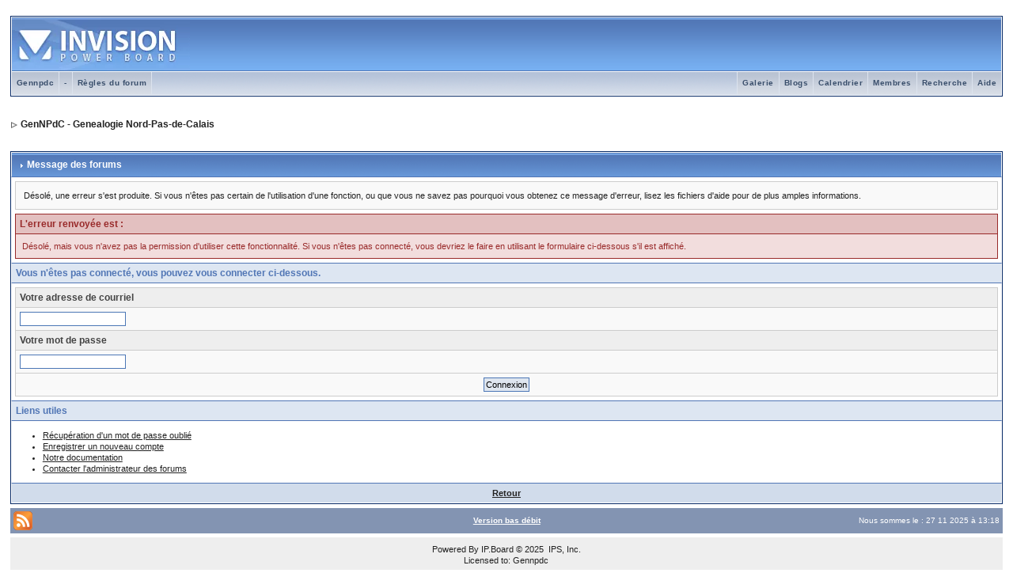

--- FILE ---
content_type: text/html; charset=iso-8859-1
request_url: https://www.gennpdc.net/lesforums/index.php?s=254a123d3b642ed638d020324f4b8c2d&act=Members
body_size: 18737
content:
<!DOCTYPE html PUBLIC "-//W3C//DTD XHTML 1.0 Transitional//EN" "http://www.w3.org/TR/xhtml1/DTD/xhtml1-transitional.dtd"> 
<html xml:lang="en" lang="en" xmlns="http://www.w3.org/1999/xhtml">
<head>
<meta http-equiv="content-type" content="text/html; charset=iso-8859-1"/>
<link rel="shortcut icon" href="xfavicon.ico.pagespeed.ic.4KRSyDyOg4.webp"/>
<title>Message des forums</title>
<link rel="alternate" type="application/rss+xml" title="Forums Gennpdc" href="https://www.gennpdc.net/lesforums/index.php?act=rssout&amp;id=1"/>
<link rel="alternate" type="application/rss+xml" title="Flandre Littorale" href="https://www.gennpdc.net/lesforums/index.php?act=rssout&amp;id=2"/>
<link rel="alternate" type="application/rss+xml" title="Flandre Intérieure" href="https://www.gennpdc.net/lesforums/index.php?act=rssout&amp;id=3"/>
<link rel="alternate" type="application/rss+xml" title="Audomarois" href="https://www.gennpdc.net/lesforums/index.php?act=rssout&amp;id=4"/>
<link rel="alternate" type="application/rss+xml" title="Béthunois & Bruaysis" href="https://www.gennpdc.net/lesforums/index.php?act=rssout&amp;id=5"/>
<link rel="alternate" type="application/rss+xml" title="Boulonnais" href="https://www.gennpdc.net/lesforums/index.php?act=rssout&amp;id=6"/>
<link rel="alternate" type="application/rss+xml" title="Calaisis" href="https://www.gennpdc.net/lesforums/index.php?act=rssout&amp;id=7"/>
<link rel="alternate" type="application/rss+xml" title="Ternois" href="https://www.gennpdc.net/lesforums/index.php?act=rssout&amp;id=8"/>
 
<style type="text/css">
	/*  
 * Cascading Style Sheet(CSS 467), for Invision Power Board 2.2.0
 * Author: James A. Mathias, admin@leihu.com, http://www.1lotus.com 
 * Copyright: 2005 Invision Power Services, all rights reserved 
 *
 * All style attributes in alpha-numeric order starting from 0
 *
 */

/* 
 * ========================================
 * global element styles 
 * ========================================
 */

html{
	overflow-x: auto; /* fixes MSIE scrollbar bug DO NOT REMOVE, has no effect in Mozilla, or Opera */
}

body{ 
	background: #FFF;
	color: #222;
	font-family: Verdana, Tahoma, Arial, "Trebuchet MS", Sans-Serif, Georgia, Courier, "Times New Roman", Serif;
	font-size: 11px;
	line-height: 135%;
	margin: 0px;
	padding: 0px; /* required for Opera to have 0 margin */
	text-align: center; /* centers board in MSIE */
}

/* 
 * ========================================
 * Set up IPB table
 * ========================================
 */
 
.ipbtable { width:100% }

table.ipbtable,
tr.ipbtable,
td.ipbtable
{ /* required for text in tables, because tables do not inherit from body */
	background: transparent;
	color: #222;
	font-size: 11px;
	line-height: 135%;
}

.ipbtable td,
.divpad{ /* gives all tables faux cellpadding of 5px */
	padding: 5px;
}

td.nopad{ /* allows some tables to have no padding on the td */
	padding: 0;
}

/* Safari... */
th
{
	text-align: left;
}


form{
	display: inline;
	margin: 0; /* removes mystery form tag gapping */
	padding: 0; /* removes mystery form tag gapping */
}

img{
	border: 0; /* makes sure linked images do not have a border */
	vertical-align: middle;
}

/* 
 * ========================================
 * global hyperlink styles 
 * ========================================
 */

a:link,
a:visited,
a:active{
	background: transparent;
	color: #222;
	text-decoration: underline;
}

a:hover{
	background: transparent;
	color: #34498B;
}

/* 
 * ========================================
 * Main wrapper, this controls the overall width of the board in you browser view window. 
 * ========================================
 */

#ipbwrapper{ 
	margin: 20px auto 20px auto; /* centers the box, no matter the overall width, also applies a 20px gap at the top and bottom of the board */
	text-align: left; /* re_aligns text to left second part of two part MSIE centering workaround */
	/* EDIT THIS TO CHANGE THE WIDTH OF THE BOARD -> 960px is a common fixed resolution size */
	width: 98%;
}

/* 
 * ========================================
 * styles for pagination links 
 * ========================================
 */
 

.pagelink,
.pagelinklast,
.pagecurrent,
.minipagelink,
.minipagelinklast{
	background: #F0F5FA;
	border: 1px solid #072A66;
	padding: 1px 3px 1px 3px;
}

.pagelinklast,
.minipagelinklast{
	background: #DFE6EF;
}


.pagecurrent{
	background: #FFC9A5;
}

.minipagelink,
.minipagelinklast{
	border: 1px solid #C2CFDF;
	font-size: 10px;
	margin: 0 1px 0 0;
}

.pagelink a:active,
.pagelink a:visited,
.pagelink a:link,
.pagelinklast a:active,
.pagelinklast a:visited,
.pagelinklast a:link,
.pagecurrent a:active,
.pagecurrent a:visited,
.pagecurrent a:link,
.minipagelink a:active,
.minipagelink a:visited,
.minipagelink a:link,
.minipagelinklast a:active,
.minipagelinklast a:visited,
.minipagelinklast a:link{
	text-decoration: none;
}

/* fake button effect for some links */
.fauxbutton{
	background: #BFCDE0;
	border: 1px solid #072A66;
	font-size: 11px;
	font-weight: bold;
	padding: 4px;
}

.fauxbutton a:link,
.fauxbutton a:visited,
.fauxbutton a:active{
	color: #222 !important;
	text-decoration: none;
}

.forumdesc,
.forumdesc a:link,
.forumdesc a:visited,
.forumdesc a:active{ 
	background: transparent;
	font-size: 10px; 
	color: #666;
	line-height: 135%;
	margin: 2px 0 0 0;
	padding: 0;
}

/* =================================================================================== */
/* =================================================================================== */
/* =================================================================================== */

.searchlite {
	background-color:yellow;
	font-weight:bold;
	color: red;
}

.activeusers{
	background: #FFF;
	border: 1px solid #072A66;
	color: #000;
	margin: 0px;
	padding: 1px;
}

.activeuserposting a:link,
.activeuserposting a:visited,
.activeuserposting a:active,
.activeuserposting
{
	font-style:italic;
	text-decoration: none;
	border-bottom:1px dotted black;
}

fieldset.search{ 
	line-height: 150%;
	padding: 6px; 
}

label{ 
	cursor: pointer; 
}

img.attach{ 
	background: #808080 url(style_images/1/click2enlarge.gif) no-repeat top right;
	border: 1px solid #808080;
	margin: 0 2px 0 0;
	padding: 11px 2px 2px 2px;
}

.thumbwrap,
.thumbwrapp,
.fullimagewrap
{
	border: 1px solid #072A66;
	margin: 2px;
}

.thumbwrapp{
	border: 2px solid #660707;
}

.fullimagewrap{
	background: #F5F9FD;
	text-align: center;
	margin: 5px 0 5px 0;
	padding: 5px;
}

.thumbwrap h4,
.thumbwrapp h4{	
	background: #DDE6F2;
	border: 0 !important;
	border-bottom: 1px solid #5176B5 !important;
	color: #5176B5; 
	font-size: 12px;
	font-weight: bold; 
	margin: 0;
	padding: 5px;
}

.thumbwrap p,
.thumbwrapp p{
	background: #EEF2F7 !important;
	border: 0 !important;
	border-top: 1px solid #5176B5 !important;
	margin: 0 !important;
	padding: 5px !important;
	text-align: left;
}

.thumbwrap p.alt,
.thumbwrapp p.alt{
	background: #DFE6EF !important;
	margin: 0 !important;
	padding: 5px !important;
	text-align: left;
}

.thumbwrapp p.pin{
	background: #EFDFDF !important;
	text-align: center !important;
}
	
.thumbwrap img.galattach,
.thumbwrapp img.galattach{
	background: #FFF url(style_images/1/img_larger.gif) no-repeat bottom right;
	border: 1px solid #072A66;
	margin: 5px;
	padding: 2px 2px 10px 2px;
}

li.helprow{ 
	margin: 0 0 10px 0;
	padding: 0; 
}

ul#help{ 
	padding: 0 0 0 15px; 
}

.warngood,
.warnbad{ 
	color: #0B9500;
	font-weight: bold;
}

.warnbad{ 
	color: #DD0000;
}

#padandcenter{ 
	margin: 0 auto 0 auto;
	padding: 14px 0 14px 0;
	text-align: center;
}

#profilename{ 
	font-size: 28px; 
	font-weight: bold; 
}

#photowrap{ 
	padding: 6px; 
}

#phototitle{ 
	border-bottom: 1px solid #000; 
	font-size: 24px; 
}

#photoimg{ 
	margin: 15px 0 0 0;
	text-align: center; 
} 

#ucpmenu,
#ucpcontent{ 
	background: #F5F9FD;
	border: 1px solid #345487;
	line-height: 150%;
}

#ucpmenu p{ 
	margin: 0; 
	padding: 2px 5px 6px 9px;
}

#ucpmenu a:link, 
#ucpmenu a:active, 
#ucpmenu a:visited{ 
	text-decoration: none; 
}

#ucpcontent{ 
	width: auto;
}

#ucpcontent p{ 
	margin: 0;
	padding: 10px;
}

.activeuserstrip{ 
	background: #BCD0ED;
	padding: 6px;
}

/* Topic View elements */
.signature{  
	background: transparent;
	color: #339; 
	font-size: 10px;
	line-height: 150%;
}

.postdetails{ 
	font-size: 10px;
	line-height:140%;
}

.postcolor{ 
	font-size: 12px; 
	line-height: 160%;
}

.normalname{ 
	color: #003;
	font-size: 12px; 
	font-weight: bold; 
}

.normalname a:link, 
.normalname a:visited, 
.normalname a:active{ 
	font-size: 12px;
}

.post1,
.bg1{ 
	background: #F5F9FD;
}

.post2,
.bg3{ 
	background: #EEF2F7;
}

.row2shaded,
.post1shaded { background-color: #DEDBE4 }
.row4shaded,
.post2shaded { background-color: #E3DFE7 }

.row1{ 
	background: #DFE6EF; 
}

.row2{ 
	background: #E4EAF2; 
}

.rowhighlight{
	background-color: #FFF9BA;
}

.darkrow1{ 
	background: #BCD0ED;
	color: #3A4F6C; 
}

.darkrow3{ 
	background: #D1DCEB; 
	color: #3A4F6C; 
}

/* tableborders gives the white column / row lines effect */
.plainborder,
.tablefill,
.tablepad{ 
	background: #F5F9FD;
	border: 1px solid #345487;
}

.tablefill,
.tablepad{ 
	padding: 6px;  
}

.tablepad{ 
	border: 0 !important;
}

.wrapmini{ 
	float: left;
	line-height: 1.5em;
	width: 25%;
}

.pagelinks{
	float: left;
	line-height: 1.2em;
	width: 35%;
}

.desc{ 
	font-size: 11px; 
	color: #434951;
}

.lastaction
{
	font-size: 10px; 
	color: #434951;
}

.edit{ 
	font-size: 9px;
}

.thin{ 
	border: 1px solid #FFF;
	border-left: 0;
	border-right: 0;
	line-height: 150%;
	margin: 2px 0 2px 0;
	padding: 6px 0 6px 0;
}

/* =================================================================================== */
/* =================================================================================== */
/* =================================================================================== */

/* 
 * ========================================
 * calendar styles 
 * ========================================
 */
	
.calmonths{ 
	background: #F0F5FA;
	border: 1px solid #C2CFDF;
	font-size: 18px; 
	font-weight: bold; 
	margin: 5px 0 5px 0;
	padding: 8px;
	text-align: center;
}

.weekday{
	font-size: 14px;
	font-weight: bold;
}

.calmonths a{
	text-decoration: none;
}

.calday,
.calweekday{ 
	background: #DFE6EF;
	color: #666;
	font-size: 11px;
	font-weight: bold;
	margin: 0;
	padding: 4px;
	text-align: right;
}

.calweekday{
	border-right: 1px solid #AAA;
	color: #222;
	font-size: 14px;
	padding: 6px;
	text-align: center;
}

.celltodayshaded,
.celldateshaded,
.cellblank,
.celldate,
.celltoday,
.mcellblank,
.mcelldate,
.mcelltoday{
	background: #EEF2F7; 
	height: 100px;
	margin: 0;
	padding: 0;
	vertical-align: top;
}

.celltodayshaded,
.celldateshaded
{
	background: #E3DFE7;
}

.mcellblank,
.mcelldate,
.mcelltoday{
	height: auto;
}

.cellblank,
.mcellblank{
	background: #C2CFDF;
}

.celltoday,
.celltodayshaded,
.mcelltoday{
	border: 2px solid #8B0000;
}

.calranged
{
	border: 2px outset #C2CFDF;
	background: #C2CFDF;
	padding:4px;
}

.calitem
{
	border-bottom: 1px dotted #C2CFDF;
	padding:4px;
}

/* 
 * ========================================
 * form styles 
 * ========================================
 */

.input-warn,
.input-green,
.input-checkbox,
input,
textarea,
select{
	background: #FFF;
	border: 1px solid #4C77B6;
	color: #000;
	font-family: verdana, helvetica, sans-serif;
	font-size: 11px;
	margin: 5px;
	padding: 2px;
	vertical-align: middle;
}

select
{
	margin: 0px;
}

.input-checkbox
{
	border: none;
}

.input-warn,
.input-warn-content
{
	border: 1px solid #C00;
}

.input-ok,
.input-ok-content
{
	border: 1px solid #0C0;
}

.input-warn-content
{
	padding: 4px;
	margin: 4px;
	background-color: #FCC;
}

.input-ok-content
{
	padding: 4px;
	margin: 4px;
	background-color: #CFC;
}


.input-text
{
	color: #900;
}

input.button{
	margin: 0;
	width: auto;
	cursor: pointer;
}

optgroup option{
	font-family: verdana, helvetica, sans-serif;
	font-size: 12px;
}

.codebuttons{ 
	font-family: Verdana, Helvetica, Sans-Serif; 
	font-size: 10px; 
	vertical-align: middle;
	margin:2px;
}

.textarea,
.searchinput,
.button,
.gobutton{
	background: #FFF;
	border: 1px solid #4C77B6;
	color: #000;
	font-family: Verdana, Helvetica, Sans-Serif;
	font-size: 11px;
	padding: 2px;
	vertical-align: middle;
}
	
.button{
	background: #DFE6EF;
}

.gobutton{
	background: transparent;
	border: 0;
	color: #072A66;
	margin: 0;
	vertical-align: middle;
}

.radiobutton,
.checkbox,
.helpbox { 
	border: 0;
	vertical-align: middle;
	background: transparent;
}

/* 
 * class.formtable 
 *
 * used for tabled forms 
 * technically tables should not be used for form display 
 * but, in the case of IPB a table is easier to work with
 * for the average webmaster, who has little to no CSS knowledge.
 *
 */

.formtable{
	background: transparent;
}

.formtable td,
.pformleft,
.pformleftw,
.pformright{
	background:#F5F9FD;
	border: 1px solid #C2CFDF;
	border-bottom: 0;
	border-left: 0;
	font-weight: bold;
	margin: 1px 0 0 0;
	padding: 6px;
	width: 25%;
} 

.formtable td.wider,
.pformleftw,
.pformright{
	width: 40%;
}

.formtable td.formright,
.pformright{
	border-right: 0px;
	font-weight: normal;
	width: auto;
} 

.formtable td.formtitle,
.formsubtitle{
	background: #D1DCEB;
	border: 1px solid #9FB9D4; 
	border-bottom: 0;
	border-left: 0;
	border-right: 0;
	font-weight: normal;
}

.formsubtitle{ 
	border: 0;
	color: #3A4F6C;
	font-weight: bold;
	padding: 5px;
}

.formtable td.formstrip{
	background: #DDE8F2;
	border: 1px solid #9FB9D4;
	border-left: 0;
	border-right: 0;
	font-weight: normal;
}

/* 
 * ========================================
 * new style quote and code wrappers MATT's DESIGN 
 * ========================================
 */

.quotetop{
	background: #E4EAF2 url(style_images/1/css_img_quote.gif) no-repeat right;
	border: 1px dotted #000;
	border-bottom: 0;
	border-left: 4px solid #8394B2;
	color: #000;
	font-weight: bold;
	font-size: 10px;
	margin: 2px auto 0 auto;
	padding: 3px;
}

.quotemain{
	background: #FAFCFE;
	border: 1px dotted #000;
	border-left: 4px solid #8394B2;
	border-top: 0;
	color: #465584;
	padding: 4px;
	margin: 0 auto 0 auto;
}

.codetop,
.sqltop,
.htmltop{
	background: #FDDBCC url(style_images/1/css_img_code.gif) no-repeat right;
	color: #000;
	font-weight: bold;
	margin: 0 auto 0 auto;
	padding: 3px;
}

.codemain,
.sqlmain,
.htmlmain{
	background: #FAFCFE;
	border: 1px dotted #000;
	color: #465584;
	font-family: Courier, "Courier New", Verdana, Arial;
	margin: 0 auto 0 auto;
	padding: 2px;
}

/* 
 * ========================================
 * old school quote and code styles - backwards compatibility 
 * ========================================
 */

#QUOTE,
#CODE{  
	background: #FAFCFE; 
	border: 1px solid #000; 
	color: #465584; 
	font-family: Verdana, Arial; 
	font-size: 11px; 
	padding: 2px; 
	white-space: normal;
}

#CODE{ 
	font-family: Courier, "Courier New", Verdana, Arial;
}

/* 
 * ========================================
 * All New Styles 
 * ========================================
 */
.cleared{
	clear: both;
}

.borderwrap,
.borderwrapm{ /* this will affect the outlining border of all the tables and boxes through-out the skin. */
	background: #FFF;
	border: 1px solid #072A66;
	padding: 0px; 
	margin: 0px; 
}

.borderwrapm{
	margin: 5px;
}

.borderwrap h3,
.maintitle,
.maintitlecollapse{
	background: url(style_images/1/tile_cat.gif);
	border: 1px solid #FFF;
	border-bottom: 1px solid #5176B5;
	color: #FFF; 
	font-size: 12px;
	font-weight: bold; 
	margin: 0px;
	padding: 8px;
}

.maintitle td {
	color: #FFF; 
	font-size: 12px;
	font-weight: bold;
}


.maintitlecollapse{
	border: 1px solid #FFF;
}

.maintitle p,
.maintitlecollapse p,
.formsubtitle p{
	background: transparent !important;
	border: 0 !important;
	margin: 0 !important;
	padding: 0 !important;
}

.maintitle p.expand,
.maintitle p.goto,
.maintitlecollapse p.expand,
.formsubtitle p.members{
	float: right;
	width: auto !important;
}

.maintitle a:link, 
.maintitle a:visited,
.maintitlecollapse a:link, 
.maintitlecollapse a:visited{ 
	background: transparent;
	color: #FFF;
	text-decoration: none; 
}

.maintitle a:hover, 
.maintitle a:active,
.maintitlecollapse a:hover, 
.maintitlecollapse a:active{ 
	background: transparent;
	color: #F1F1F1;
}

table th,
.borderwrap table th,
.subtitle,
.subtitlediv,
.postlinksbar{ 
	background: transparent url(style_images/1/tile_sub.gif);
	border-bottom: 1px solid #5176B5;
	color: #3A4F6C; 
	font-size: 10px;
	font-weight: bold; 
	letter-spacing: 1px;
	margin: 0; 
	padding: 5px; 
}

.subtitlediv{
	border: 1px solid #FFF;
	border-bottom: 1px solid #5176B5;
	text-align: right;
}

.borderwrap table th a:link,
.subtitle a:link,
.subtitlediv a:link,
.borderwrap table th a:visited,
.subtitle a:visited, 
.subtitlediv a:visited, 
.borderwrap table th a:active,
.subtitle a:active,
.subtitlediv a:active,
.borderwrap table th a:hover,
.subtitle a:hover,
.subtitlediv a:hover{ 
	background: transparent;
	color: #3A4F6C;
	text-decoration: none; 
}

.borderwrap h4{
	background: #DDE6F2;
	border: 1px solid #FFF;
	border-bottom: 1px solid #5176B5;
	border-top: 1px solid #5176B5;
	color: #5176B5; 
	font-size: 12px;
	font-weight: bold; 
	margin: 0;
	padding: 5px;
}

.borderwrap p{
	background: #F9F9F9;
	border: 1px solid #CCC;
	margin: 5px;
	padding: 10px;
	text-align: left;
}


td.formbuttonrow,
.pformstrip,
.borderwrap p.formbuttonrow,
.borderwrap p.formbuttonrow1{
	background: #D1DCEB !important; 
	border: 1px solid #FFF;
	border-top: 1px solid #5176B5;
	margin: 0px !important;
	padding: 5px !important;
	text-align: center;
}

td.formbuttonrow{
	border-bottom: 0;
	border-left: 0;
	border-right: 0;
}

.borderwrap p.formbuttonrow1{
	background: #F9F9F9 !important;
	border: 0;
	border-top: 1px solid #CCC;
}

.bar,
.barb,
.barc{
	background: #DFE6EF;
	border: 1px solid #FFF;
}

.barc{
	border-bottom: 0;
}

.bar p,
.barb p,
.barc p{
	background: transparent;
	border: 0;
	color: #222;
	font-size: 11px;
	margin: 0;
	padding: 5px;
	text-align: left;
}

.barb p{
	text-align: right;
}

.bar p.over,
.bar p.overs,
.barc p.over,
.barc p.overs{
	float: right;
}

.barb p.over,
.barb p.overs{
	float: left;
}

.bar p.overs,
.barb p.overs,
.barc p.overs{
	position: relative;
	top: 5px;
}

.catend{
	background: #8394B2;
	color: #000;
	font-size: 1px;
	height: 5px;
}

.newslink{
	background: #F0F5FA;
	border: 1px solid #C2CFDF;
	margin: 0;
	width: 100%;
}

.newslink td{
	color: #222;
	font-size: 10px;
	padding: 5px 5px 5px 10px;
}

.newslink span{
	background: transparent;
	color: #072A66;
	font-style: italic;
	font-weight: normal;
}

.newslink input{
	background: #FFF;
	border: 1px solid #999;
	color: #072A66;
	font-size: 10px;
	padding: 3px;
	vertical-align: middle;
	width: auto;
}

.newslink input.button{
	background: transparent;
	border: 0;
	color: #072A66;
	vertical-align: middle;
}

.fieldwrap{
	background: #F9F9F9;
	border: 1px solid #CCC;
	border-top: 0;
	margin: 5px;
	padding: 0;
	text-align: left;
}

.fieldwrap h4{
	background: #EEE;
	border: 1px solid #CCC;
	border-left: 0;
	border-right: 0;
	color: #444; 
	font-size: 12px;
	font-weight: bold; 
	margin: 0;
	padding: 5px;
}

.errorwrap {
	background: #F2DDDD;
	border: 1px solid #992A2A;
	border-top: 0;
	margin: 5px;
	padding: 0;
}


.errorwrap h4 {
	background: #E3C0C0;
	border: 1px solid #992A2A;
	border-left: 0;
	border-right: 0;
	color: #992A2A; 
	font-size: 12px;
	font-weight: bold; 
	margin: 0;
	padding: 5px;
}

.errorwrap p {
	background: transparent;
	border: 0;
	color: #992A2A;
	margin: 0;
	padding: 8px;
}


.ruleswrap{
	background: #F2DDDD;
	border: 1px solid #992A2A;
	color: #992A2A; 
	margin: 5px 0 5px 0;
	padding: 5px;
}

#redirectwrap{
	background: #F0F5FA;
	border: 1px solid #C2CFDF;
	margin: 200px auto 0 auto;
	text-align: left;
	width: 500px;
}

#redirectwrap h4{
	background: #D0DDEA;
	border-bottom: 1px solid #C2CFDF;
	color: #3A4F6C;
	font-size: 14px;
	margin: 0;
	padding: 5px;
}

#redirectwrap p{
	margin: 0;
	padding: 5px;
}

#redirectwrap p.redirectfoot{
	background: #E3EBF4;
	border-top: 1px solid #C2CFDF;
	text-align: center;
}


#gfooter{
	background: #8394B2;
	margin: 5px 0 5px 0;
	padding: 0;
	width: 100%;
}

#gfooter td{
	color: #FFF;
	font-size: 10px;
	padding: 4px;
}

#gfooter a:link,
#gfooter a:visited{
	color: #FFF;
}

#logostrip{ 
	background: #3860BB url(style_images/1/tile_back.gif);
	border: 1px solid #FFF;
	height: 68px;
	margin: 0;
	padding: 0;
}

#logographic{
	background: transparent url(style_images/1/logo4.gif) no-repeat left;
	height: 68px;
	margin: 0;
	padding: 0;
}

#submenu{ 
	background: transparent url(style_images/1/tile_sub.gif);
	border: 1px solid #FFF;
	border-top: 0;
	color: #3A4F6C; 
	margin: 0;
	height: 29px;
	text-align: right;
}

.ipb-top-left-link,
.ipb-top-right-link
{
	background: transparent url(style_images/1/tile_sub-lite.gif);
	float: right;
	font-size: 10px;
	font-weight: bold; 
	letter-spacing: 0.5px;
	margin: 0px;
	padding: 7px 0 7px 0;
	width: auto;
	border-left:  1px solid #dce3ee;
}

.ipb-top-left-link
{
	float: left;
	border-left: 0px;
	border-right: 1px solid #dce3ee;
}

.ipb-top-left-link a:link, 
.ipb-top-left-link a:visited,
.ipb-top-right-link a:link, 
.ipb-top-right-link a:visited
{ 
	background: transparent; 
	color: #3A4F6C;
	padding: 0 6px 0 6px;
	text-decoration: none;
}

.ipb-top-left-link a:hover, 
.ipb-top-left-link a:active,
.ipb-top-right-link a:hover, 
.ipb-top-right-link a:active
{
	background: transparent; 
	color: #5176B5; 
}

#userlinks,
#userlinksguest{ 
	background: #F0F5FA;
	border: 1px solid #C2CFDF;
	margin: 5px 0 5px 0;
	padding: 0 5px 0 5px;
}

#userlinksguest{ 
	background: #F4E7EA;
	border: 1px solid #986265;
}

#userlinks p,
#userlinksguest p{
	background: transparent !important;
	border: 0 !important;
	font-size: 10px;
	font-weight: bold; 
	letter-spacing: 1px;
	margin: 0 !important;
	padding: 7px 0 7px 0; 
	text-align: right;
}

#userlinks p,
#userlinksguest p{
	font-weight: normal;
	letter-spacing: 0;
}

#userlinksguest p.pcen{
	text-align: center;
}

#userlinks p.home,
#userlinksguest p.home{
	float: left;
}

#navstrip{ 
	background: transparent;
	color: #999;
	font-size: 12px;
	font-weight: bold;
	margin: 0 0 5px 0;
	padding: 14px 0px 8px 0px; 
}

#navstrip a:link, 
#navstrip  a:visited{ 
	background: transparent; 
	color: #222; 
	text-decoration: none;
}

#navstrip a:hover, 
#navstrip a:active{
	background: transparent; 
	color: #5176B5; 
}

.toplinks{
	background: transparent;
	color: #000;
	margin: 0;
	padding: 0 0 5px 0;
	text-align: right;
}

.toplinks span{
	background: #F0F5FA;
	border: 1px solid #C2CFDF;
	border-bottom: 0;
	color: #000;
	font-size: 10px;
	font-weight: bold;
	margin: 0 10px 0 0;
	padding: 5px;
}

.copyright{ 
	background: #EEE;
	font-size: 11px; 
	margin: 0 0 5px 0;
	padding: 8px;
}

/* 
 * ========================================
 * print page styles 
 * ========================================
 */

#print{
	margin: 20px auto 20px auto;
	padding: 0;
	text-align: left;
	width: 85%;
}

#print h1,
#print h2,
#print h3,
#print h4,
#print p{
	color: #036;
	font-size: 18px;
	font-weight: bold;
	margin: 0;
	padding: 8px;
}

#print h2,
#print h3,
#print p{
	border-bottom: 1px solid #999;
	font-size: 11px;
	font-weight: normal;
}

#print h3{
	background: #F5F5F5;
	font-size: 12px;
	font-weight: bold;
	margin: 0 0 10px 0;
}

#print h4{
	background: #F9F9F9;
	font-size: 11px;
}

#print p{
	margin: 0 0 5px 0;
	padding: 10px;
}

#print p.printcopy{
	border: 0;
	color: #000;
	text-align: center;
}

.dny-edit-title
{
	border:0px;
	padding:3px;
	margin:0px;
	background: #D1DCEB; 
	color: #3A4F6C; 
}


/* ======================================== */
/* TABS
/* ======================================== */

.tabon
{
	border-top:1px solid #999;
	border-left:1px solid #999;
	border-right:1px solid #999;
	background-color:#FFF;
	padding:8px;
	padding-bottom:9px;
	font-size:10px;
	float:left;
	width:auto;
	margin-top:3px;
}

.taboff
{
	border-top: 1px solid #777;
	border-left: 1px solid #777;
	border-right: 1px solid #777;
	background-color: #B5C3D9;
	color: #333;
	padding: 8px;
	font-size:10px;
	float: left;
	width: auto;
	margin-top:3px;
}

.tabon a:link, 
.tabon a:visited, 
.tabon a:active
{
	text-decoration:none;
	color: #000;
}

.taboff a:link, 
.taboff a:visited, 
.taboff a:active
{
	text-decoration:none;
	color: #333;
}

.mya-back
{
	background: #072A66;
	margin:1px;
	padding: 1px;
}

.mya-content
{
	background: #FFF;
	padding:8px;
	margin: 1px;
	border: 1px solid #777;
}

.mya-content-tbl
{
   background: #F0F5FA;
   border: 1px solid #777;
   text-align:left;
   font-size:10px;
   white-space:nowrap;
   margin:1px;
}

.mya-fieldwrap
{
	background: transparent;
	margin-top: 2px;
	margin-bottom: 2px;
	padding: 4px;
	border: 1px solid #C5C7CD;
	-moz-border-radius: 5px;
	width: auto;
	display: block;
}

/* -------------------------------- */
/* Create PM box defaults           */
/* -------------------------------- */

.iframeshim
{
	position:absolute;
	display:none;
	background: #FFF;
	border:0px;
	width:auto;
	height:auto;
}



/* -------------------------------- */
/* Experimental                     */
/* -------------------------------- */

.popupmenu,
.popupmenu-new
{
   background: #F0F5FA;
   border: 1px solid #3A4F6C;
   text-align:left;
   font-size:10px;
   white-space:nowrap;
   /*padding:3px 5px 3px 3px;*/
   /*width:300px;*/
}

.popupmenu-item
{
	padding: 5px;
	/*margin-top:4px;*/
	white-space: nowrap;
	border-bottom: 1px solid #C2CFDF;
	color:  #000000;
	font-weight: normal;
}

.popupmenu-item-last
{
	padding: 5px;
	/*margin-top:4px;*/
	white-space: nowrap;
	color:  #000000;
	font-weight: normal;
}

.popmenubutton-new,
.popmenubutton
{
	width:120px;
	white-space:nowrap;
	background-color: #C2CFDF;
	border:1px solid #3A4F6C;
	color: #3A4F6C;
	font-weight:bold;
	float:right;
	height:18px;
	text-align:center;
	margin:0px;
	font-size:11px;
	padding:3px;
}

.popmenubutton-new
{
	float:none;
	width:auto;
	text-align:left;
	height:auto;
	padding:3px;
	font-weight:normal;
	background-color:#EEF2F7;
	background-image: url(style_images/1/menu_action_down-padded.gif);
	background-repeat: no-repeat;
	background-position: right;
}

.popmenubutton-new-out
{
	padding:4px;
}


.popupmenu-new
{
	background-color: #DFE6EF;
}


.popmenubutton a:link, 
.popmenubutton a:visited,
.popmenubutton-new a:link, 
.popmenubutton-new a:visited,
.popupmenu-item a:link, 
.popupmenu-item a:visited,
.popupmenu-item-last a:link, 
.popupmenu-item-last a:visited
{ 
	color: #3A4F6C; 
	text-decoration: none;
}

.popmenubutton a:hover,
.popmenubutton-new a:hover,
.popupmenu-item a:hover, 
.popupmenu-item-last a:hover
{ 
	color: #5176B5; 
	text-decoration: none;
}

.popupmenu-category
{ 
	background: transparent url(style_images/1/tile_sub.gif);
	border-top: 1px solid #5176B5;
	border-bottom: 1px solid #5176B5;
	color: #3A4F6C; 
	font-size: 10px;
	font-weight: bold; 
	letter-spacing: 1px;
	margin: 0; 
	padding: 5px; 
}

/* -------------------------------- */
/* Loading box
/* -------------------------------- */

#loading-layer-inner
{
	width:220px;
	height:28px;
	padding:18px 10px 10px 10px;
	text-align:center;
	color: #000;
	border: 1px solid;
	border-color:#CCC #666 #666 #CCC;
	background-color: #FCF8C7;
}

/* -------------------------------- */
/* Message in a bo(x|ttle)
/* -------------------------------- */

#ipd-msg-wrapper
{
	display: none;
	width: 220px;
}

#ipd-msg-inner
{
	width:100%;
	height:45px;
	padding: 6px 4px 4px 4px;
	margin: 0px;
	text-align:center;
	color: #000;
	border: 1px solid;
	border-color:#ccc #666 #666 #ccc;
	background-color: #FCF8C7;
	filter:alpha(opacity=75);
	opacity:.75
}

#ipd-msg-title
{
	width: 100%;
	height:20px;
	margin: 0px;
	padding: 6px 4px 4px 4px;
	background: transparent url(style_images/1/css_pp_header.gif);
	border: 1px solid #3A4F6C;
	border-bottom: 0px;
	color: #FFF;
}

.linked-image
{
	margin: 0px;
	padding: 0px;
	border: 0px;
}

.resized-linked-image
{
	margin: 1px 0px 0px 0px;
	padding: 0px;
	background-color: #000;
	border: 0px;
	color: #FFF;
	font-size: 10px;
	width: auto;
	-moz-border-radius-topleft: 7px;
	-moz-border-radius-topright: 7px;
}

.resized-linked-image-zoom
{
	width: 200px;
	height: 30px;
	filter:alpha(opacity=85);
	opacity:.85;
	background-color: #FFF;
	padding-top: 6px;
	padding-left: 5px;
	top: 0px;
	left: 0px;
	position: absolute;
	display: none;
}

/* -------------------------------- */
/* Edit post reason
/* -------------------------------- */

.post-edit-reason
{
	background: #E7EAEF;
	margin-top: 9px;
	margin-bottom: 0px;
	padding: 4px;
	color: #333;
	font-size: 10px;
	border: 1px solid #C5C7CD;
	-moz-border-radius: 5px;
	width: auto;
	display: block;
}

/* -------------------------------- */
/* Personal Profile
/* -------------------------------- */

.pp-name
{ 
	background: #F0F5FA;
	border: 1px solid #C2CFDF;
	margin: 0px;
	padding: 10px;
}

.pp-name h3
{
	margin:0px;
	padding:0px 0px 5px 0px;
	font-size:24px;
}

.pp-header
{ 
	background: transparent url(style_images/1/tile_sub.gif);
	color: #3A4F6C; 
	font-size: 10px;
	font-weight: bold; 
	margin: 0px 0px 1px 0px; 
	padding: 5px; 
}

.pp-title
{
	background: url(style_images/1/css_pp_header.gif);
	border-bottom: 1px solid #5176B5;
	color: #FFF; 
	font-size: 12px;
	font-weight: bold; 
	margin: 0px;
	padding: 8px;
}

.pp-datebox
{
	text-align: center;
	background: #FFFFFF;
	border: 1px solid #555555;
	padding: 4px;
	margin: 0px;
	font-size:18px;
	font-weight:bold;
	line-height: 100%;
	letter-spacing: -1px;
	float:right;
	width: auto;
}

.pp-datebox em
{
	color: #AAA;
	font-weight: normal;
	font-style: normal;
}

.pp-contentbox-back
{
	background-image: url(style_images/1/folder_profile_portal/pp-css-contentblock.gif);
	background-repeat: repeat-x;
	background-color: #ACBFD9;
	padding: 6px;
}

.pp-contentbox-entry,
.pp-contentbox-entry-noheight,
.pp-contentbox-entry-noheight-mod,
.pp-contentbox-entry-noheight-sel
{
	background-color: #EEF2F7;
	border: 1px solid #888888;
	line-height: 140%;
	padding: 8px;
	margin-bottom: 6px;
	height: 200px;
	overflow: auto;
	overflow-x: auto;
}

.pp-contentbox-entry-noheight-sel
{
	background-color:#FCECCD;
}

.pp-contentbox-entry-noheight-mod
{
	background-color:#FDF1DA;
}

.pp-contentbox-entry-noheight,
.pp-contentbox-entry-noheight-mod,
.pp-contentbox-entry-noheight-sel
{
	height: auto;
	margin-bottom: 1px;
}

.pp-image-thumb-wrap,
.pp-image-thumb-wrap-floatright,
.pp-image-mini-wrap,
.pp-image-mini-wrap-floatright
{
	width: 52px;
	height: 52px;
	text-align: center;
	background: #FFFFFF;
	border: 1px solid #555555;
	padding: 4px;
	margin-top: auto;
	margin-bottom: auto;
}

.pp-image-mini-wrap,
.pp-image-mini-wrap-floatright
{
	width: 27px;
	height: 27px;
	margin-top: auto;
	margin-bottom: auto;
}

.pp-image-thumb-wrap-floatright,
.pp-image-mini-wrap-floatright
{
	float:right;
}

.pp-tiny-text
{
	color: gray;
	font-size: 10px;
}

.pp-mini-content-entry,
.pp-mini-content-entry-noheight,
.pp-mini-entry-noheight-shaded
{
	background-color: #F5F9FD;
	padding: 6px;
	border-bottom: 1px dotted #555555;
	clear:both;
	width: auto;
	height: 60px;
}

.pp-mini-entry-noheight-shaded
{
	background-color: #E3DFE7;
}

.pp-mini-content-entry-noheight,
.pp-mini-entry-noheight-shaded
{
	height: auto;
}

.pp-tabclear,
.pp-maintitle
{
	background: url(style_images/1/css_pp_header.gif);
	border: 1px solid #FFF;
	border-bottom: 1px solid #5176B5;
	color: #FFF; 
	font-size: 12px;
	font-weight: bold; 
	margin: 0px;
	padding: 8px;
}

.pp-tabclear
{
	border:0px;
	border-right: 1px solid #072A66;
	border-left: 1px solid #072A66;
}

.pp-tabon
{
	border-top:1px solid #3363A1;
	border-left:1px solid #072A66;
	border-right:1px solid #072A66;
	background-color:#6696D6;
	color:#FFFFFF;
	padding:8px;
	float:left;
	width:auto;
	background-image: url(style_images/1/css_pp_tab_on.gif);
	background-repeat: repeat-x;
	background-position: left bottom;
	margin-top:3px;
	font-size:10px;
}

.pp-taboff,
.pp-tabshaded
{
	border-top: 1px solid #759BC7;
	border-left: 1px solid #759BC7;
	border-right: 1px solid #759BC7;
	background-color: #3363A1;
	color: #3363A1;
	padding:8px;
	float: left;
	width: auto;
	background-image: url(style_images/1/css_pp_tab_off.gif);
	background-repeat: repeat-x;
	background-position: left bottom;
	margin-top:3px;
	font-size:10px;
}

.pp-tabshaded
{
	background-image: url(style_images/1/css_pp_tab_shaded.gif);
	background-repeat: repeat-x;
	background-position: left bottom;
	color: #516795;
	border-top: 1px solid #7f9BBC;
	border-left: 1px solid #7f9BBC;
	border-right: 1px solid #7f9BBC;
}

.pp-tabon a:link, 
.pp-tabon a:visited, 
.pp-tabon a:active
{
	text-decoration:none;
	color: #FFFFFF;
}

.pp-taboff a:link, 
.pp-taboff a:visited, 
.pp-taboff a:active,
.pp-tabshaded a:link, 
.pp-tabshaded a:visited, 
.pp-tabshaded a:active
{
	text-decoration:none;
	color: #3363A1;
}

.pp-tabwrap
{
	height: 34px;
	margin:0px;
	padding:0px;
}
</style> 
 
</head> 
<body>
<div id="ipbwrapper">
<!--ipb.javascript.start-->
<script type="text/javascript">//<![CDATA[
var ipb_var_st="0";var ipb_lang_tpl_q1="Veuillez saisir un numéro de page à atteindre entre 1 et";var ipb_var_s="";var ipb_var_phpext="php";var ipb_var_base_url="https://www.gennpdc.net/lesforums/index.php?s=&";var ipb_var_image_url="style_images/1";var ipb_input_f="0";var ipb_input_t="0";var ipb_input_p="0";var ipb_var_cookieid="";var ipb_var_cookie_domain=".gennpdc.net";var ipb_var_cookie_path="";var ipb_md5_check="880ea6a14ea49e853634fbdc5015a024";var ipb_new_msgs=0;var use_enhanced_js=1;var use_charset="iso-8859-1";var ipb_myass_chars_lang="Pas assez de caract&egrave;res";var ajax_load_msg="Chargement du contenu...";
//]]></script>
<script src="jscripts/ips_ipsclass.js+ipb_global.js+ips_menu.js.pagespeed.jc.CZvIxrvScN.js"></script><script>eval(mod_pagespeed_MW7CXDo42W);</script>
<script>eval(mod_pagespeed_7$mZkXzdSR);</script>
<script>eval(mod_pagespeed_FWrdmXWJJ7);</script>
<script type="text/javascript" src='style_images/1/folder_js_skin/ips_menu_html.js'></script>
<script type="text/javascript">//<![CDATA[
var message_pop_up_lang={'error':'Une erreur est survenue','no_permission':'Vous n&#039;avez pas la permission de faire cette action','cannot_cont':'Ne peut continuer avec cette requête','settings_updated':'Paramètres mis à jour','pp_date_error':'La date doit être une date valide autorisée','pp_comment_error':'Vous ne pouvez pas poster de commentaire vide','pp_friend_exist':'Ce membre ne semble pas exister','pp_friend_already':'Vous avez déjà ce membre dans la liste d&#039;amis','pp_friend_removed':'Ami(s) supprimé(s)','pp_icq_error':'Votre identité ICQ doit être numérique','pp_friend_added':'Votre ami a été ajouté à votre liste!','pp_friend_added_mod':'Votre ami doit approuver votre requête','pp_friend_approved':'Requête de votre ami approuvée','pp_comments_updated':'Commentaires mis à jour','pp_comment_added_mod':"Le commentaire doit être approuvé avant son affichage",'already_voted':'Vous avez déjà voté','rating_updated':'Votre estimation a été mise à jour','rating_added':'Votre estimation a été ajoutée','rating_already':'Vous avez déjà voté pour cet article'};var ipb_global_lang={'action_cancelled':'OK, action annulée!','post_upload_not_empty':'Cliquez sur le bouton UPLOAD pour uploader ou cliquez sur OK pour continuer sans uploader','editor_enter_url':'Merci de saisir une url','editor_enter_title':'Merci de saisir un titre','editor_enter_email':'Merci de saisir une adresse email','editor_enter_image':'Merci de saisir url de cette image','editor_enter_list':'Entrer une liste','general_error':'Erreur','general_ok':'OK','image_resized':'Taille de l&#039;image réduite: <%1>% de la taille originale [ <%2> x <%3> ]','image_attach_percent':'Réduite à <%1>%','image_attach_no_percent':'Image réduite','image_attach_dims':'<%1> x <%2>','image_attach_size':'(<%1>)','click_to_view':'Cliquez pour voir l&#039;image dans sa taille originale','view_full_size':'Voir l&#039;image dans sa taille originale','visit_my_website':'Visiter mon site'};
//]]></script>
<script type="text/javascript">//<![CDATA[
var ipsclass=new ipsclass();ipsclass.init();ipsclass.settings['do_linked_resize']=parseInt("1");ipsclass.settings['resize_percent']=parseInt("50");
//]]></script>
<!--ipb.javascript.end-->
<div class="borderwrap">
	<div id="logostrip"><a href='https://www.gennpdc.net/lesforums/index.php?'><!--ipb.logo.start--><img src='[data-uri]' style='vertical-align:top' alt='IPB' border='0'/><!--ipb.logo.end--></a></div>
	<div id="submenu">
		<!--ipb.leftlinks.start-->
		
			<div class='ipb-top-left-link'><a href="https://www.gennpdc.net/">Gennpdc</a></div>
		
		
			<div class='ipb-top-left-link'><a href="https://www.gennpdc.net/lesforums/index.php?act=home">-</a></div>
				
		
	<div class='ipb-top-left-link'><a href="https://www.gennpdc.net/lesforums/index.php?act=boardrules">Règles du forum</a></div>

		<!--ipb.leftlinks.end-->
		<!--ipb.rightlinks.start-->
		<div class='ipb-top-right-link'><a href="https://www.gennpdc.net/lesforums/index.php?act=Help">Aide</a></div>
		<div class='ipb-top-right-link' id="ipb-tl-search"><a href="https://www.gennpdc.net/lesforums/index.php?act=Search&amp;f=0">Recherche</a></div>
		<div class='ipb-top-right-link'><a href="https://www.gennpdc.net/lesforums/index.php?act=Members">Membres</a></div>
		<div class='ipb-top-right-link'><a href="https://www.gennpdc.net/lesforums/index.php?act=calendar">Calendrier</a></div>
		
			<div class='ipb-top-right-link'><a href="https://www.gennpdc.net/lesforums/index.php?automodule=blog">Blogs</a></div><div class='ipb-top-right-link'><a href="https://www.gennpdc.net/lesforums/index.php?autocom=gallery">Galerie</a></div>
		
		<div class='popupmenu-new' id='ipb-tl-search_menu' style='display:none;width:210px'>
			<form action="https://www.gennpdc.net/lesforums/index.php?act=Search&amp;CODE=01" method="post">
				<input type='hidden' name='forums' id='gbl-search-forums' value='all'/> 
				<input type="text" size="20" name="keywords" id='ipb-tl-search-box'/>
				<input class="button" type="image" style='border:0px' src="[data-uri]"/>
				
			</form>
			<div style='padding:4px'>
				<a href='https://www.gennpdc.net/lesforums/index.php?act=Search'>Plus d&#039;options de recherche</a>
			</div>
		</div>
		<script type="text/javascript">ipsmenu.register("ipb-tl-search",'document.getElementById("ipb-tl-search-box").focus();');gbl_check_search_box();</script>
		<!--ipb.rightlinks.end-->
	</div>
</div>

<script src="jscripts/ips_xmlhttprequest.js+ipb_global_xmlenhanced.js+dom-drag.js.pagespeed.jc.iZLiGqhVVJ.js"></script><script>eval(mod_pagespeed_HtUOREqZen);</script>
<script>eval(mod_pagespeed_u0TzzKlvT0);</script>
<script>eval(mod_pagespeed_OLnAKuyqQV);</script>
<div id='get-myassistant' style='display:none;width:400px;text-align:left;'>
<div class="borderwrap">
 <div class='maintitle' id='myass-drag' title='Cliquez et laissez appuyer pour d&eacute;placer cette fen&ecirc;tre'>
  <div style='float:right'><a href='#' onclick='document.getElementById("get-myassistant").style.display="none"' title='Fermer la fen&ecirc;tre'>[X]</a></div>
  <div>Mon Assistant</div>
 </div>
 <div id='myass-content' style='overflow-x:auto;'></div>
 </div>
</div>
<!-- Loading Layer -->
<div id='loading-layer' style='display:none'>
	<div id='loading-layer-shadow'>
	   <div id='loading-layer-inner'>
	 	<img src='[data-uri]' border='0' alt='Chargement en cours...'/>
		<span style='font-weight:bold' id='loading-layer-text'>Chargement en cours...</span>
	    </div>
	</div>
</div>
<!-- / Loading Layer -->
<!-- Msg Layer -->
<div id='ipd-msg-wrapper'>
	<div id='ipd-msg-title'>
		<a href='#' onclick='document.getElementById("ipd-msg-wrapper").style.display="none"; return false;'><img src='style_images/1/close.png' alt='X' title='Close Window' class='ipd'/></a> &nbsp; <strong>Message</strong>
	</div>
	<div id='ipd-msg-inner'><span style='font-weight:bold' id='ipd-msg-text'></span><div class='pp-tiny-text'>(Message automatiquement ferm&eacute; dans 2 secondes)</div></div>
</div>
<!-- Msg Layer -->

<!-- / End board header -->
&nbsp;
<div id="navstrip"><img src='[data-uri]' border='0' alt='&gt;'/>&nbsp;<a href='https://www.gennpdc.net/lesforums/index.php?act=idx'>GenNPdC - Genealogie Nord-Pas-de-Calais</a></div>
<!--IBF.NEWPMBOX-->
<script language="JavaScript" type="text/javascript">function contact_admin(){admin_email_one='support';admin_email_two='gennpdc.net';window.location='mailto:'+admin_email_one+'@'+admin_email_two+'?subject=Erreur sur les forums';}</script>
<br/>
<div class="borderwrap">
	<h3><img src='style_images/1/nav_m.gif' border='0' alt='&gt;' width='8' height='8'/>&nbsp;Message des forums</h3>

<p>D&eacute;sol&eacute;, une erreur s&#039;est produite. Si vous n&#039;&ecirc;tes pas certain de l&#039;utilisation d&#039;une fonction, ou que vous ne savez pas pourquoi vous obtenez ce message d&#039;erreur, lisez les fichiers d&#039;aide pour de plus amples informations.</p>
	<div class="errorwrap">
		<h4>L&#039;erreur renvoy&eacute;e est&nbsp;:</h4>

		<p>D&eacute;sol&eacute;, mais vous n&#039;avez pas la permission d&#039;utiliser cette fonctionnalit&eacute;. Si vous n&#039;&ecirc;tes pas connect&eacute;, vous devriez le faire en utilisant le formulaire ci-dessous s&#039;il est affich&eacute;.</p>

</div>

	<form action="https://www.gennpdc.net/lesforums/index.php" method="post">
	<input type="hidden" name="act" value="Login"/>
	<input type="hidden" name="CODE" value="01"/>
	<input type="hidden" name="s" value=""/>
	<input type="hidden" name="referer" value="https://www.gennpdc.net/lesforums/index.php?s=254a123d3b642ed638d020324f4b8c2d&amp;act=Members"/>
	<input type="hidden" name="CookieDate" value="1"/>
	<h4>Vous n&#039;&ecirc;tes pas connect&eacute;, vous pouvez vous connecter ci-dessous.</h4>
	<div class="fieldwrap">

<h4>Votre adresse de courriel</h4>
		<input type="text" size="20" maxlength="128" name="UserName"/>

		<h4>Votre mot de passe</h4>
		<input type="password" size="20" name="PassWord"/>
		<p class="formbuttonrow1"><input class="button" type="submit" name="submit" value="Connexion"/></p>
	</div>
</form>
	<!--IBF.POST_TEXTAREA-->
	<h4>Liens utiles</h4>
	<ul>
		<li><a href="https://www.gennpdc.net/lesforums/index.php?act=Reg&amp;CODE=10">R&eacute;cup&eacute;ration d&#039;un mot de passe oubli&eacute;</a></li>
		<li><a href="https://www.gennpdc.net/lesforums/index.php?act=Reg&amp;CODE=00">Enregistrer un nouveau compte</a></li>
		<li><a href="https://www.gennpdc.net/lesforums/index.php?act=Help&amp;CODE=00">Notre documentation</a></li>
		<li><a href="javascript:contact_admin();">Contacter l&#039;administrateur des forums</a></li>
	</ul>
	<p class="formbuttonrow"><b><a href="javascript:history.go(-1)">Retour</a></b></p>
</div>
<table cellspacing="0" id="gfooter">
	<tr>
		<td width="45%"><img id="rss-syndication" src='[data-uri]' border='0' alt='RSS' class='ipd'/>
<script type="text/javascript">//<![CDATA[
menu_build_menu("rss-syndication",new Array("<a href='https://www.gennpdc.net/lesforums/index.php?act=rssout&amp;id=1' style='color:black'>Forums Gennpdc</a>","<a href='https://www.gennpdc.net/lesforums/index.php?act=rssout&amp;id=2' style='color:black'>Flandre Littorale</a>","<a href='https://www.gennpdc.net/lesforums/index.php?act=rssout&amp;id=3' style='color:black'>Flandre Intérieure</a>","<a href='https://www.gennpdc.net/lesforums/index.php?act=rssout&amp;id=4' style='color:black'>Audomarois</a>","<a href='https://www.gennpdc.net/lesforums/index.php?act=rssout&amp;id=5' style='color:black'>Béthunois & Bruaysis</a>","<a href='https://www.gennpdc.net/lesforums/index.php?act=rssout&amp;id=6' style='color:black'>Boulonnais</a>","<a href='https://www.gennpdc.net/lesforums/index.php?act=rssout&amp;id=7' style='color:black'>Calaisis</a>","<a href='https://www.gennpdc.net/lesforums/index.php?act=rssout&amp;id=8' style='color:black'>Ternois</a>"));
//]]></script> </td>
		<td width="10%" align="center" nowrap="nowrap"><a href="lofiversion/index.php"><b>Version bas d&eacute;bit</b></a></td>
		<td width="45%" align="right" nowrap="nowrap">Nous sommes le : 27 11 2025 à 13:18</td>
	</tr>
</table>
<script type='text/javascript'>//<![CDATA[
menu_do_global_init();show_inline_messages();
//]]></script>
 
<!-- Copyright Information -->
        				  <div align='center' class='copyright'>
        				  	Powered By <a href='http://www.invisionboard.com' style='text-decoration:none' target='_blank'>IP.Board</a>
        				  	 &copy; 2025 &nbsp;<a href='http://www.invisionpower.com' style='text-decoration:none' target='_blank'>IPS, Inc</a>.
        				  <div>Licensed to: Gennpdc</div></div>
		<!-- / Copyright -->
</div>
</body> 
</html>